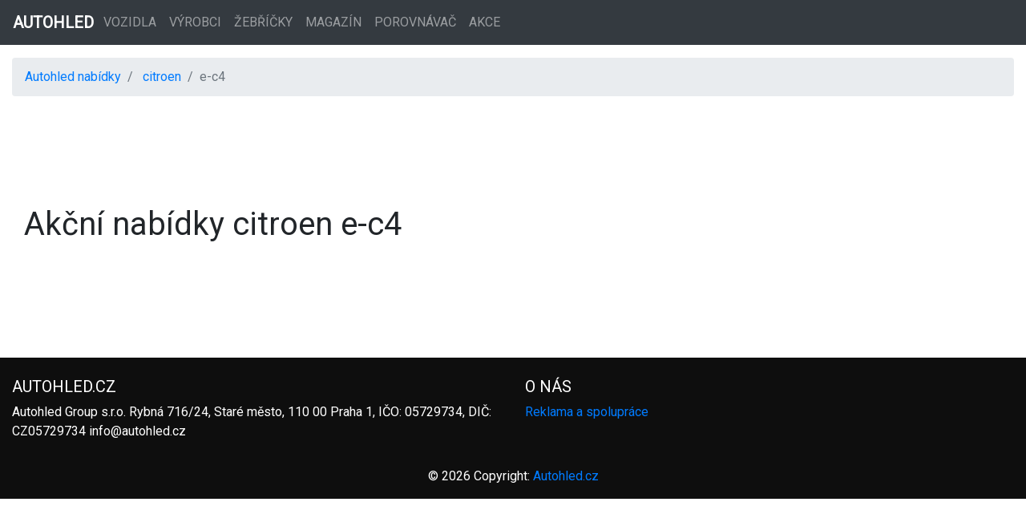

--- FILE ---
content_type: text/html; charset=UTF-8
request_url: https://nabidky.autohled.cz/citroen/e-c4
body_size: 3004
content:

<!DOCTYPE html>
<html lang="en">

<head>

    <meta charset="utf-8">
    <meta http-equiv="X-UA-Compatible" content="IE=edge">
    <meta name="viewport" content="width=device-width, initial-scale=1, shrink-to-fit=no">
    <meta name="description" content="">
    <meta name="author" content="">

    
    <title>citroen e-c4  - skladové vozy a akce</title>

    <!-- Bootstrap core CSS-->
    <link href="/vendor/bootstrap/css/bootstrap.min.css" rel="stylesheet">

    <!-- Custom fonts for this template-->
    <link href="/vendor/fontawesome-free/css/all.min.css" rel="stylesheet" type="text/css">

    <!-- Page level plugin CSS-->
    <link href="/vendor/datatables/dataTables.bootstrap4.css" rel="stylesheet">

    <!-- Custom styles for this template-->
    <link href="/css/sb-admin.css" rel="stylesheet">

    <link href="https://fonts.googleapis.com/css?family=Roboto" rel="stylesheet">


    <!-- Facebook Pixel Code -->
    <script>
        !function (f, b, e, v, n, t, s) {
            if (f.fbq) return;
            n = f.fbq = function () {
                n.callMethod ?
                    n.callMethod.apply(n, arguments) : n.queue.push(arguments)
            };
            if (!f._fbq) f._fbq = n;
            n.push = n;
            n.loaded = !0;
            n.version = '2.0';
            n.queue = [];
            t = b.createElement(e);
            t.async = !0;
            t.src = v;
            s = b.getElementsByTagName(e)[0];
            s.parentNode.insertBefore(t, s)
        }(window, document, 'script',
            'https://connect.facebook.net/en_US/fbevents.js');
        fbq('init', '228931967558250');
        fbq('track', 'PageView');
    </script>
    <noscript><img height="1" width="1" style="display:none"
                   src="https://www.facebook.com/tr?id=228931967558250&ev=PageView&noscript=1"
        /></noscript>
    <!-- End Facebook Pixel Code -->

</head>

<body id="page-top" style="font-family: 'Roboto', sans-serif;">

<nav class="navbar navbar-expand navbar-dark bg-dark static-top">

    <a class="navbar-brand mr-1" href="/" style="font-family: 'Roboto', sans-serif; font-weight: 900;">AUTOHLED</a>

    <!-- <button class="btn btn-link btn-sm text-white order-1 order-sm-0" id="sidebarToggle" href="#">
         <i class="fas fa-bars"></i>
     </button>-->


    <!-- Navbar -->
    <ul class="navbar-nav ml-auto ml-md-0" style="text-transform: uppercase; font-family: roboto;">
        <li data-reactid="12"><a href="//www.autohled.cz/vozidla" class="nav-link" data-reactid="13">Vozidla</a></li>
        <li data-reactid="14"><a href="//www.autohled.cz/vyrobci" class="nav-link" data-reactid="15">Výrobci</a></li>
        <li data-reactid="16"><a href="//www.autohled.cz/zebricky" class="nav-link" data-reactid="17">Žebříčky</a></li>
        <li data-reactid="18"><a href="//www.autohled.cz/magazin" class="nav-link" data-reactid="19">Magazín</a></li>
        <li data-reactid="20"><a href="//www.autohled.cz/porovnavac" class="nav-link" data-reactid="21">
                <!-- react-text: 22 -->Porovnávač <!-- /react-text --><!-- react-text: 23 --><!-- /react-text --></a>
        </li>
        <li data-reactid="24"><a href="/akce" class="nav-link" data-reactid="25">Akce</a></li>


    </ul>

</nav>

<div id="wrapper">

    <!-- Sidebar -->
    <ul class="sidebar navbar-nav" style="display: none;">
        <li class="nav-item active">
            <a class="nav-link" href="/">
                <i class="fas fa-fw fa-tachometer-alt"></i>
                <span>Autohled nabídky</span>
            </a>
        </li>
        
        
        <li class="nav-item dropdown">
            <a class="nav-link dropdown-toggle" href="#" id="pagesDropdown" role="button" data-toggle="dropdown"
               aria-haspopup="true" aria-expanded="false">
                <i class="fas fa-fw fa-folder"></i>
                <span>e-c4</span>
            </a>        <div class="dropdown-menu" aria-labelledby="pagesDropdown">
            <h6 class="dropdown-header">Login Screens:</h6>
            <a class="dropdown-item" href="login.html">Login</a>
            <a class="dropdown-item" href="register.html">Register</a>
            <a class="dropdown-item" href="forgot-password.html">Forgot Password</a>
            <div class="dropdown-divider"></div>
            <h6 class="dropdown-header">Other Pages:</h6>
            <a class="dropdown-item" href="404.html">404 Page</a>
            <a class="dropdown-item" href="blank.html">Blank Page</a>
        </div>
        </li>
        <li class="nav-item">
            <a class="nav-link" href="charts.html">
                <i class="fas fa-fw fa-chart-area"></i>
                <span>Charts</span></a>
        </li>
        <li class="nav-item">
            <a class="nav-link" href="tables.html">
                <i class="fas fa-fw fa-table"></i>
                <span>Tables</span></a>
        </li>
    </ul>

    <div id="content-wrapper">

        <div class="container-fluid">

            <!-- Breadcrumbs-->
            <ol class="breadcrumb">
                <li class="breadcrumb-item">
                    <a href="/">Autohled nabídky</a>
                </li>
                <li class="breadcrumb-item">
                        <a href="/citroen/">citroen</a>
                </li><li class="breadcrumb-item active">e-c4</li>            </ol>


            <div class="row"><div class="col-md-12" style="margin-bottom: 30px; height: 200px; display: block; width:100%; background-image: url(//media.autohled.cz/images/a/citroen/e-c4/citroen-e-c4.jpg); background-size: cover; background-position: center;"> <h1 class='col-md-12' style='background-color:rgba(255, 255, 255, 0.8); display: inline; position: relative; top: 60%;'>Akční nabídky citroen e-c4</h1><div class="list-group col-md-3" style="position:absolute; right:20px;"></div></div></div>
        </div>
        <!-- /.container-fluid -->

    </div>
    <!-- /.content-wrapper -->

</div>

<!-- Sticky Footer -->
<!-- Footer -->
<footer class="page-footer font-small blue pt-4" style="background-color: #0e0e0e; color: white;">

    <!-- Footer Links -->
    <div class="container-fluid text-center text-md-left">

        <!-- Grid row -->
        <div class="row">

            <!-- Grid column -->
            <div class="col-md-6 mt-md-0 mt-3">

                <!-- Content -->
                <h5 class="text-uppercase">Autohled.cz</h5>
                <p>Autohled Group s.r.o.
                    Rybná 716/24, Staré město, 110 00 Praha 1, IČO: 05729734, DIČ: CZ05729734
                    info@autohled.cz</p>

            </div>
            <!-- Grid column -->

            <hr class="clearfix w-100 d-md-none pb-3">

            <!-- Grid column -->
            <div class="col-md-3 mb-md-0 mb-3">

                <!-- Links -->
                <h5 class="text-uppercase">O nás</h5>

                <ul class="list-unstyled">
                    <li>
                        <a href="https://www.autohled.cz/reklama-spoluprace">Reklama a spolupráce</a>
                    </li>

                </ul>

            </div>
            <!-- Grid column -->

            <!-- Grid column -->
            <div class="col-md-3 mb-md-0 mb-3">

                <!-- Links -->

            </div>
            <!-- Grid column -->

        </div>
        <!-- Grid row -->

    </div>
    <!-- Footer Links -->

    <!-- Copyright -->
    <div class="footer-copyright text-center py-3">© 2026 Copyright:
        <a href="https://autohled.cz"> Autohled.cz</a>
    </div>
    <!-- Copyright -->

</footer>
<!-- Footer -->


<!-- /#wrapper -->

<!-- Scroll to Top Button-->
<a class="scroll-to-top rounded" href="#page-top">
    <i class="fas fa-angle-up"></i>
</a>

<!-- Logout Modal-->
<div class="modal fade" id="logoutModal" tabindex="-1" role="dialog" aria-labelledby="exampleModalLabel"
     aria-hidden="true">
    <div class="modal-dialog" role="document">
        <div class="modal-content">
            <div class="modal-header">
                <h5 class="modal-title" id="exampleModalLabel">Ready to Leave?</h5>
                <button class="close" type="button" data-dismiss="modal" aria-label="Close">
                    <span aria-hidden="true">×</span>
                </button>
            </div>
            <div class="modal-body">Select "Logout" below if you are ready to end your current session.</div>
            <div class="modal-footer">
                <button class="btn btn-secondary" type="button" data-dismiss="modal">Cancel</button>
                <a class="btn btn-primary" href="login.html">Logout</a>
            </div>
        </div>
    </div>
</div>

<!-- Bootstrap core JavaScript-->
<script src="/vendor/jquery/jquery.min.js"></script>
<script src="/vendor/bootstrap/js/bootstrap.bundle.min.js"></script>

<!-- Page level plugin JavaScript-->
<script src="/vendor/chart.js/Chart.min.js"></script>
<script src="/vendor/datatables/jquery.dataTables.js"></script>


<script src="/vendor/datatables/dataTables.bootstrap4.js"></script>

<!-- Custom scripts for all pages-->
<script src="/js/sb-admin.min.js"></script>

<!-- Demo scripts for this page-->
<script src="/js/demo/datatables-demo.js"></script>

<!-- Core plugin JavaScript-->


<!-- Global site tag (gtag.js) - Google Analytics -->
<script async src="https://www.googletagmanager.com/gtag/js?id=UA-88778443-2"></script>
<script>
    window.dataLayer = window.dataLayer || [];

    function gtag() {
        dataLayer.push(arguments);
    }

    gtag('js', new Date());

    gtag('config', 'UA-88778443-2');
</script>

</body>

</html>


--- FILE ---
content_type: text/css
request_url: https://nabidky.autohled.cz/css/sb-admin.css
body_size: 1615
content:
/*!
 * Start Bootstrap - SB Admin v5.0.1 (https://startbootstrap.com/template-overviews/sb-admin)
 * Copyright 2013-2018 Start Bootstrap
 * Licensed under MIT (https://github.com/BlackrockDigital/startbootstrap-sb-admin/blob/master/LICENSE)
 */

html {
  position: relative;
  min-height: 100%;
}

body {
  height: 100%;
}

#wrapper {
  display: -webkit-box;
  display: -ms-flexbox;
  display: flex;
}

#wrapper #content-wrapper {
  overflow-x: hidden;
  width: 100%;
  padding-top: 1rem;
  padding-bottom: 80px;
}

body.fixed-nav #content-wrapper {
  margin-top: 56px;
  padding-left: 90px;
}

body.fixed-nav.sidebar-toggled #content-wrapper {
  padding-left: 0;
}

@media (min-width: 768px) {
  body.fixed-nav #content-wrapper {
    padding-left: 225px;
  }
  body.fixed-nav.sidebar-toggled #content-wrapper {
    padding-left: 90px;
  }
}

.scroll-to-top {
  position: fixed;
  right: 15px;
  bottom: 15px;
  display: none;
  width: 50px;
  height: 50px;
  text-align: center;
  color: #fff;
  background: rgba(52, 58, 64, 0.5);
  line-height: 46px;
}

.scroll-to-top:focus, .scroll-to-top:hover {
  color: white;
}

.scroll-to-top:hover {
  background: #343a40;
}

.scroll-to-top i {
  font-weight: 800;
}

.smaller {
  font-size: 0.7rem;
}

.o-hidden {
  overflow: hidden !important;
}

.z-0 {
  z-index: 0;
}

.z-1 {
  z-index: 1;
}

.navbar-nav .form-inline .input-group {
  width: 100%;
}

.navbar-nav .nav-item.active .nav-link {
  color: #fff;
}

.navbar-nav .nav-item.dropdown .dropdown-toggle::after {
  width: 1rem;
  text-align: center;
  float: right;
  vertical-align: 0;
  border: 0;
  font-weight: 900;
  content: '\f105';
  font-family: 'Font Awesome 5 Free';
}

.navbar-nav .nav-item.dropdown.show .dropdown-toggle::after {
  content: '\f107';
}

.navbar-nav .nav-item.dropdown.no-arrow .dropdown-toggle::after {
  display: none;
}

.navbar-nav .nav-item .nav-link:focus {
  outline: none;
}

.navbar-nav .nav-item .nav-link .badge {
  position: absolute;
  margin-left: 0.75rem;
  top: 0.3rem;
  font-weight: 400;
  font-size: 0.5rem;
}

@media (min-width: 768px) {
  .navbar-nav .form-inline .input-group {
    width: auto;
  }
}

.sidebar {
  width: 90px !important;
  background-color: #212529;
  min-height: calc(100vh - 56px);
}

.sidebar .nav-item:last-child {
  margin-bottom: 1rem;
}

.sidebar .nav-item .nav-link {
  text-align: center;
  padding: 0.75rem 1rem;
  width: 90px;
}

.sidebar .nav-item .nav-link span {
  font-size: 0.65rem;
  display: block;
}

.sidebar .nav-item .dropdown-menu {
  position: absolute !important;
  -webkit-transform: none !important;
  transform: none !important;
  left: calc(90px + 0.5rem) !important;
  margin: 0;
}

.sidebar .nav-item .dropdown-menu.dropup {
  bottom: 0;
  top: auto !important;
}

.sidebar .nav-item.dropdown .dropdown-toggle::after {
  display: none;
}

.sidebar .nav-item .nav-link {
  color: rgba(255, 255, 255, 0.5);
}

.sidebar .nav-item .nav-link:active, .sidebar .nav-item .nav-link:focus, .sidebar .nav-item .nav-link:hover {
  color: rgba(255, 255, 255, 0.75);
}

.sidebar.toggled {
  width: 0 !important;
  overflow: hidden;
}

@media (min-width: 768px) {
  .sidebar {
    width: 225px !important;
  }
  .sidebar .nav-item .nav-link {
    display: block;
    width: 100%;
    text-align: left;
    padding: 1rem;
    width: 225px;
  }
  .sidebar .nav-item .nav-link span {
    font-size: 1rem;
    display: inline;
  }
  .sidebar .nav-item .dropdown-menu {
    position: static !important;
    margin: 0 1rem;
    top: 0;
  }
  .sidebar .nav-item.dropdown .dropdown-toggle::after {
    display: block;
  }
  .sidebar.toggled {
    overflow: visible;
    width: 90px !important;
  }
  .sidebar.toggled .nav-item:last-child {
    margin-bottom: 1rem;
  }
  .sidebar.toggled .nav-item .nav-link {
    text-align: center;
    padding: 0.75rem 1rem;
    width: 90px;
  }
  .sidebar.toggled .nav-item .nav-link span {
    font-size: 0.65rem;
    display: block;
  }
  .sidebar.toggled .nav-item .dropdown-menu {
    position: absolute !important;
    -webkit-transform: none !important;
    transform: none !important;
    left: calc(90px + 0.5rem) !important;
    margin: 0;
  }
  .sidebar.toggled .nav-item .dropdown-menu.dropup {
    bottom: 0;
    top: auto !important;
  }
  .sidebar.toggled .nav-item.dropdown .dropdown-toggle::after {
    display: none;
  }
}

.sidebar.fixed-top {
  top: 56px;
  height: calc(100vh - 56px);
  overflow-y: auto;
}

.card-body-icon {
  position: absolute;
  z-index: 0;
  top: -1.25rem;
  right: -1rem;
  opacity: 0.4;
  font-size: 5rem;
  -webkit-transform: rotate(15deg);
  transform: rotate(15deg);
}

@media (min-width: 576px) {
  .card-columns {
    -webkit-column-count: 1;
    column-count: 1;
  }
}

@media (min-width: 768px) {
  .card-columns {
    -webkit-column-count: 2;
    column-count: 2;
  }
}

@media (min-width: 1200px) {
  .card-columns {
    -webkit-column-count: 2;
    column-count: 2;
  }
}

:root {
  --input-padding-x: 0.75rem;
  --input-padding-y: 0.75rem;
}

.card-login {
  max-width: 25rem;
}

.card-register {
  max-width: 40rem;
}

.form-label-group {
  position: relative;
}

.form-label-group > input,
.form-label-group > label {
  padding: var(--input-padding-y) var(--input-padding-x);
  height: auto;
}

.form-label-group > label {
  position: absolute;
  top: 0;
  left: 0;
  display: block;
  width: 100%;
  margin-bottom: 0;
  /* Override default `<label>` margin */
  line-height: 1.5;
  color: #495057;
  border: 1px solid transparent;
  border-radius: 0.25rem;
  -webkit-transition: all 0.1s ease-in-out;
  transition: all 0.1s ease-in-out;
}

.form-label-group input::-webkit-input-placeholder {
  color: transparent;
}

.form-label-group input:-ms-input-placeholder {
  color: transparent;
}

.form-label-group input::-ms-input-placeholder {
  color: transparent;
}

.form-label-group input::placeholder {
  color: transparent;
}

.form-label-group input:not(:placeholder-shown) {
  padding-top: calc(var(--input-padding-y) + var(--input-padding-y) * (2 / 3));
  padding-bottom: calc(var(--input-padding-y) / 3);
}

.form-label-group input:not(:placeholder-shown) ~ label {
  padding-top: calc(var(--input-padding-y) / 3);
  padding-bottom: calc(var(--input-padding-y) / 3);
  font-size: 12px;
  color: #777;
}

footer.sticky-footer {
  display: -webkit-box;
  display: -ms-flexbox;
  display: flex;
  position: absolute;
  right: 0;
  bottom: 0;
  width: calc(100% - 90px);
  height: 80px;
  background-color: #e9ecef;
}

footer.sticky-footer .copyright {
  line-height: 1;
  font-size: 0.8rem;
}

@media (min-width: 768px) {
  footer.sticky-footer {
    width: calc(100% - 225px);
  }
}

body.sidebar-toggled footer.sticky-footer {
  width: 100%;
}

@media (min-width: 768px) {
  body.sidebar-toggled footer.sticky-footer {
    width: calc(100% - 90px);
  }
}


--- FILE ---
content_type: application/javascript
request_url: https://nabidky.autohled.cz/js/demo/datatables-demo.js
body_size: 128
content:
// Call the dataTables jQuery plugin
$(document).ready(function() {
    $('.dt1').DataTable({
        thousands:" ",
        language:"cz",
        paging: false,
        "order": [[ 11, "asc" ]],
        "language": {
            "url": "//cdn.datatables.net/plug-ins/1.10.19/i18n/Czech.json"
        }
    });

  $('#dataTable').DataTable({
      thousands:" ",
      language:"cz",
      paging: false,
      "order": [[ 10, "asc" ]],
      "language": {
          "url": "//cdn.datatables.net/plug-ins/1.10.19/i18n/Czech.json"
      }
  });
});
